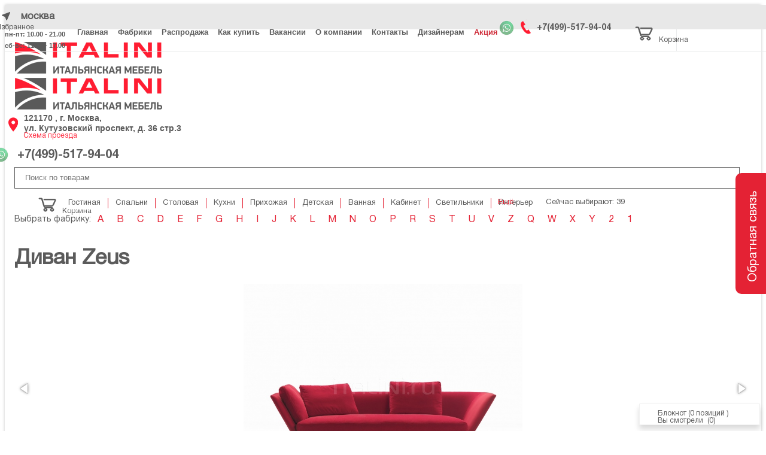

--- FILE ---
content_type: text/html; charset=utf-8
request_url: https://www.google.com/recaptcha/api2/anchor?ar=1&k=6Le1iNYpAAAAAHvFcr-gaVFfPvSBlnu28gGMxW2Z&co=aHR0cHM6Ly9pdGFsaW5pLmNvbTo0NDM.&hl=en&v=PoyoqOPhxBO7pBk68S4YbpHZ&size=invisible&anchor-ms=20000&execute-ms=30000&cb=lpc86p9q9g3c
body_size: 48598
content:
<!DOCTYPE HTML><html dir="ltr" lang="en"><head><meta http-equiv="Content-Type" content="text/html; charset=UTF-8">
<meta http-equiv="X-UA-Compatible" content="IE=edge">
<title>reCAPTCHA</title>
<style type="text/css">
/* cyrillic-ext */
@font-face {
  font-family: 'Roboto';
  font-style: normal;
  font-weight: 400;
  font-stretch: 100%;
  src: url(//fonts.gstatic.com/s/roboto/v48/KFO7CnqEu92Fr1ME7kSn66aGLdTylUAMa3GUBHMdazTgWw.woff2) format('woff2');
  unicode-range: U+0460-052F, U+1C80-1C8A, U+20B4, U+2DE0-2DFF, U+A640-A69F, U+FE2E-FE2F;
}
/* cyrillic */
@font-face {
  font-family: 'Roboto';
  font-style: normal;
  font-weight: 400;
  font-stretch: 100%;
  src: url(//fonts.gstatic.com/s/roboto/v48/KFO7CnqEu92Fr1ME7kSn66aGLdTylUAMa3iUBHMdazTgWw.woff2) format('woff2');
  unicode-range: U+0301, U+0400-045F, U+0490-0491, U+04B0-04B1, U+2116;
}
/* greek-ext */
@font-face {
  font-family: 'Roboto';
  font-style: normal;
  font-weight: 400;
  font-stretch: 100%;
  src: url(//fonts.gstatic.com/s/roboto/v48/KFO7CnqEu92Fr1ME7kSn66aGLdTylUAMa3CUBHMdazTgWw.woff2) format('woff2');
  unicode-range: U+1F00-1FFF;
}
/* greek */
@font-face {
  font-family: 'Roboto';
  font-style: normal;
  font-weight: 400;
  font-stretch: 100%;
  src: url(//fonts.gstatic.com/s/roboto/v48/KFO7CnqEu92Fr1ME7kSn66aGLdTylUAMa3-UBHMdazTgWw.woff2) format('woff2');
  unicode-range: U+0370-0377, U+037A-037F, U+0384-038A, U+038C, U+038E-03A1, U+03A3-03FF;
}
/* math */
@font-face {
  font-family: 'Roboto';
  font-style: normal;
  font-weight: 400;
  font-stretch: 100%;
  src: url(//fonts.gstatic.com/s/roboto/v48/KFO7CnqEu92Fr1ME7kSn66aGLdTylUAMawCUBHMdazTgWw.woff2) format('woff2');
  unicode-range: U+0302-0303, U+0305, U+0307-0308, U+0310, U+0312, U+0315, U+031A, U+0326-0327, U+032C, U+032F-0330, U+0332-0333, U+0338, U+033A, U+0346, U+034D, U+0391-03A1, U+03A3-03A9, U+03B1-03C9, U+03D1, U+03D5-03D6, U+03F0-03F1, U+03F4-03F5, U+2016-2017, U+2034-2038, U+203C, U+2040, U+2043, U+2047, U+2050, U+2057, U+205F, U+2070-2071, U+2074-208E, U+2090-209C, U+20D0-20DC, U+20E1, U+20E5-20EF, U+2100-2112, U+2114-2115, U+2117-2121, U+2123-214F, U+2190, U+2192, U+2194-21AE, U+21B0-21E5, U+21F1-21F2, U+21F4-2211, U+2213-2214, U+2216-22FF, U+2308-230B, U+2310, U+2319, U+231C-2321, U+2336-237A, U+237C, U+2395, U+239B-23B7, U+23D0, U+23DC-23E1, U+2474-2475, U+25AF, U+25B3, U+25B7, U+25BD, U+25C1, U+25CA, U+25CC, U+25FB, U+266D-266F, U+27C0-27FF, U+2900-2AFF, U+2B0E-2B11, U+2B30-2B4C, U+2BFE, U+3030, U+FF5B, U+FF5D, U+1D400-1D7FF, U+1EE00-1EEFF;
}
/* symbols */
@font-face {
  font-family: 'Roboto';
  font-style: normal;
  font-weight: 400;
  font-stretch: 100%;
  src: url(//fonts.gstatic.com/s/roboto/v48/KFO7CnqEu92Fr1ME7kSn66aGLdTylUAMaxKUBHMdazTgWw.woff2) format('woff2');
  unicode-range: U+0001-000C, U+000E-001F, U+007F-009F, U+20DD-20E0, U+20E2-20E4, U+2150-218F, U+2190, U+2192, U+2194-2199, U+21AF, U+21E6-21F0, U+21F3, U+2218-2219, U+2299, U+22C4-22C6, U+2300-243F, U+2440-244A, U+2460-24FF, U+25A0-27BF, U+2800-28FF, U+2921-2922, U+2981, U+29BF, U+29EB, U+2B00-2BFF, U+4DC0-4DFF, U+FFF9-FFFB, U+10140-1018E, U+10190-1019C, U+101A0, U+101D0-101FD, U+102E0-102FB, U+10E60-10E7E, U+1D2C0-1D2D3, U+1D2E0-1D37F, U+1F000-1F0FF, U+1F100-1F1AD, U+1F1E6-1F1FF, U+1F30D-1F30F, U+1F315, U+1F31C, U+1F31E, U+1F320-1F32C, U+1F336, U+1F378, U+1F37D, U+1F382, U+1F393-1F39F, U+1F3A7-1F3A8, U+1F3AC-1F3AF, U+1F3C2, U+1F3C4-1F3C6, U+1F3CA-1F3CE, U+1F3D4-1F3E0, U+1F3ED, U+1F3F1-1F3F3, U+1F3F5-1F3F7, U+1F408, U+1F415, U+1F41F, U+1F426, U+1F43F, U+1F441-1F442, U+1F444, U+1F446-1F449, U+1F44C-1F44E, U+1F453, U+1F46A, U+1F47D, U+1F4A3, U+1F4B0, U+1F4B3, U+1F4B9, U+1F4BB, U+1F4BF, U+1F4C8-1F4CB, U+1F4D6, U+1F4DA, U+1F4DF, U+1F4E3-1F4E6, U+1F4EA-1F4ED, U+1F4F7, U+1F4F9-1F4FB, U+1F4FD-1F4FE, U+1F503, U+1F507-1F50B, U+1F50D, U+1F512-1F513, U+1F53E-1F54A, U+1F54F-1F5FA, U+1F610, U+1F650-1F67F, U+1F687, U+1F68D, U+1F691, U+1F694, U+1F698, U+1F6AD, U+1F6B2, U+1F6B9-1F6BA, U+1F6BC, U+1F6C6-1F6CF, U+1F6D3-1F6D7, U+1F6E0-1F6EA, U+1F6F0-1F6F3, U+1F6F7-1F6FC, U+1F700-1F7FF, U+1F800-1F80B, U+1F810-1F847, U+1F850-1F859, U+1F860-1F887, U+1F890-1F8AD, U+1F8B0-1F8BB, U+1F8C0-1F8C1, U+1F900-1F90B, U+1F93B, U+1F946, U+1F984, U+1F996, U+1F9E9, U+1FA00-1FA6F, U+1FA70-1FA7C, U+1FA80-1FA89, U+1FA8F-1FAC6, U+1FACE-1FADC, U+1FADF-1FAE9, U+1FAF0-1FAF8, U+1FB00-1FBFF;
}
/* vietnamese */
@font-face {
  font-family: 'Roboto';
  font-style: normal;
  font-weight: 400;
  font-stretch: 100%;
  src: url(//fonts.gstatic.com/s/roboto/v48/KFO7CnqEu92Fr1ME7kSn66aGLdTylUAMa3OUBHMdazTgWw.woff2) format('woff2');
  unicode-range: U+0102-0103, U+0110-0111, U+0128-0129, U+0168-0169, U+01A0-01A1, U+01AF-01B0, U+0300-0301, U+0303-0304, U+0308-0309, U+0323, U+0329, U+1EA0-1EF9, U+20AB;
}
/* latin-ext */
@font-face {
  font-family: 'Roboto';
  font-style: normal;
  font-weight: 400;
  font-stretch: 100%;
  src: url(//fonts.gstatic.com/s/roboto/v48/KFO7CnqEu92Fr1ME7kSn66aGLdTylUAMa3KUBHMdazTgWw.woff2) format('woff2');
  unicode-range: U+0100-02BA, U+02BD-02C5, U+02C7-02CC, U+02CE-02D7, U+02DD-02FF, U+0304, U+0308, U+0329, U+1D00-1DBF, U+1E00-1E9F, U+1EF2-1EFF, U+2020, U+20A0-20AB, U+20AD-20C0, U+2113, U+2C60-2C7F, U+A720-A7FF;
}
/* latin */
@font-face {
  font-family: 'Roboto';
  font-style: normal;
  font-weight: 400;
  font-stretch: 100%;
  src: url(//fonts.gstatic.com/s/roboto/v48/KFO7CnqEu92Fr1ME7kSn66aGLdTylUAMa3yUBHMdazQ.woff2) format('woff2');
  unicode-range: U+0000-00FF, U+0131, U+0152-0153, U+02BB-02BC, U+02C6, U+02DA, U+02DC, U+0304, U+0308, U+0329, U+2000-206F, U+20AC, U+2122, U+2191, U+2193, U+2212, U+2215, U+FEFF, U+FFFD;
}
/* cyrillic-ext */
@font-face {
  font-family: 'Roboto';
  font-style: normal;
  font-weight: 500;
  font-stretch: 100%;
  src: url(//fonts.gstatic.com/s/roboto/v48/KFO7CnqEu92Fr1ME7kSn66aGLdTylUAMa3GUBHMdazTgWw.woff2) format('woff2');
  unicode-range: U+0460-052F, U+1C80-1C8A, U+20B4, U+2DE0-2DFF, U+A640-A69F, U+FE2E-FE2F;
}
/* cyrillic */
@font-face {
  font-family: 'Roboto';
  font-style: normal;
  font-weight: 500;
  font-stretch: 100%;
  src: url(//fonts.gstatic.com/s/roboto/v48/KFO7CnqEu92Fr1ME7kSn66aGLdTylUAMa3iUBHMdazTgWw.woff2) format('woff2');
  unicode-range: U+0301, U+0400-045F, U+0490-0491, U+04B0-04B1, U+2116;
}
/* greek-ext */
@font-face {
  font-family: 'Roboto';
  font-style: normal;
  font-weight: 500;
  font-stretch: 100%;
  src: url(//fonts.gstatic.com/s/roboto/v48/KFO7CnqEu92Fr1ME7kSn66aGLdTylUAMa3CUBHMdazTgWw.woff2) format('woff2');
  unicode-range: U+1F00-1FFF;
}
/* greek */
@font-face {
  font-family: 'Roboto';
  font-style: normal;
  font-weight: 500;
  font-stretch: 100%;
  src: url(//fonts.gstatic.com/s/roboto/v48/KFO7CnqEu92Fr1ME7kSn66aGLdTylUAMa3-UBHMdazTgWw.woff2) format('woff2');
  unicode-range: U+0370-0377, U+037A-037F, U+0384-038A, U+038C, U+038E-03A1, U+03A3-03FF;
}
/* math */
@font-face {
  font-family: 'Roboto';
  font-style: normal;
  font-weight: 500;
  font-stretch: 100%;
  src: url(//fonts.gstatic.com/s/roboto/v48/KFO7CnqEu92Fr1ME7kSn66aGLdTylUAMawCUBHMdazTgWw.woff2) format('woff2');
  unicode-range: U+0302-0303, U+0305, U+0307-0308, U+0310, U+0312, U+0315, U+031A, U+0326-0327, U+032C, U+032F-0330, U+0332-0333, U+0338, U+033A, U+0346, U+034D, U+0391-03A1, U+03A3-03A9, U+03B1-03C9, U+03D1, U+03D5-03D6, U+03F0-03F1, U+03F4-03F5, U+2016-2017, U+2034-2038, U+203C, U+2040, U+2043, U+2047, U+2050, U+2057, U+205F, U+2070-2071, U+2074-208E, U+2090-209C, U+20D0-20DC, U+20E1, U+20E5-20EF, U+2100-2112, U+2114-2115, U+2117-2121, U+2123-214F, U+2190, U+2192, U+2194-21AE, U+21B0-21E5, U+21F1-21F2, U+21F4-2211, U+2213-2214, U+2216-22FF, U+2308-230B, U+2310, U+2319, U+231C-2321, U+2336-237A, U+237C, U+2395, U+239B-23B7, U+23D0, U+23DC-23E1, U+2474-2475, U+25AF, U+25B3, U+25B7, U+25BD, U+25C1, U+25CA, U+25CC, U+25FB, U+266D-266F, U+27C0-27FF, U+2900-2AFF, U+2B0E-2B11, U+2B30-2B4C, U+2BFE, U+3030, U+FF5B, U+FF5D, U+1D400-1D7FF, U+1EE00-1EEFF;
}
/* symbols */
@font-face {
  font-family: 'Roboto';
  font-style: normal;
  font-weight: 500;
  font-stretch: 100%;
  src: url(//fonts.gstatic.com/s/roboto/v48/KFO7CnqEu92Fr1ME7kSn66aGLdTylUAMaxKUBHMdazTgWw.woff2) format('woff2');
  unicode-range: U+0001-000C, U+000E-001F, U+007F-009F, U+20DD-20E0, U+20E2-20E4, U+2150-218F, U+2190, U+2192, U+2194-2199, U+21AF, U+21E6-21F0, U+21F3, U+2218-2219, U+2299, U+22C4-22C6, U+2300-243F, U+2440-244A, U+2460-24FF, U+25A0-27BF, U+2800-28FF, U+2921-2922, U+2981, U+29BF, U+29EB, U+2B00-2BFF, U+4DC0-4DFF, U+FFF9-FFFB, U+10140-1018E, U+10190-1019C, U+101A0, U+101D0-101FD, U+102E0-102FB, U+10E60-10E7E, U+1D2C0-1D2D3, U+1D2E0-1D37F, U+1F000-1F0FF, U+1F100-1F1AD, U+1F1E6-1F1FF, U+1F30D-1F30F, U+1F315, U+1F31C, U+1F31E, U+1F320-1F32C, U+1F336, U+1F378, U+1F37D, U+1F382, U+1F393-1F39F, U+1F3A7-1F3A8, U+1F3AC-1F3AF, U+1F3C2, U+1F3C4-1F3C6, U+1F3CA-1F3CE, U+1F3D4-1F3E0, U+1F3ED, U+1F3F1-1F3F3, U+1F3F5-1F3F7, U+1F408, U+1F415, U+1F41F, U+1F426, U+1F43F, U+1F441-1F442, U+1F444, U+1F446-1F449, U+1F44C-1F44E, U+1F453, U+1F46A, U+1F47D, U+1F4A3, U+1F4B0, U+1F4B3, U+1F4B9, U+1F4BB, U+1F4BF, U+1F4C8-1F4CB, U+1F4D6, U+1F4DA, U+1F4DF, U+1F4E3-1F4E6, U+1F4EA-1F4ED, U+1F4F7, U+1F4F9-1F4FB, U+1F4FD-1F4FE, U+1F503, U+1F507-1F50B, U+1F50D, U+1F512-1F513, U+1F53E-1F54A, U+1F54F-1F5FA, U+1F610, U+1F650-1F67F, U+1F687, U+1F68D, U+1F691, U+1F694, U+1F698, U+1F6AD, U+1F6B2, U+1F6B9-1F6BA, U+1F6BC, U+1F6C6-1F6CF, U+1F6D3-1F6D7, U+1F6E0-1F6EA, U+1F6F0-1F6F3, U+1F6F7-1F6FC, U+1F700-1F7FF, U+1F800-1F80B, U+1F810-1F847, U+1F850-1F859, U+1F860-1F887, U+1F890-1F8AD, U+1F8B0-1F8BB, U+1F8C0-1F8C1, U+1F900-1F90B, U+1F93B, U+1F946, U+1F984, U+1F996, U+1F9E9, U+1FA00-1FA6F, U+1FA70-1FA7C, U+1FA80-1FA89, U+1FA8F-1FAC6, U+1FACE-1FADC, U+1FADF-1FAE9, U+1FAF0-1FAF8, U+1FB00-1FBFF;
}
/* vietnamese */
@font-face {
  font-family: 'Roboto';
  font-style: normal;
  font-weight: 500;
  font-stretch: 100%;
  src: url(//fonts.gstatic.com/s/roboto/v48/KFO7CnqEu92Fr1ME7kSn66aGLdTylUAMa3OUBHMdazTgWw.woff2) format('woff2');
  unicode-range: U+0102-0103, U+0110-0111, U+0128-0129, U+0168-0169, U+01A0-01A1, U+01AF-01B0, U+0300-0301, U+0303-0304, U+0308-0309, U+0323, U+0329, U+1EA0-1EF9, U+20AB;
}
/* latin-ext */
@font-face {
  font-family: 'Roboto';
  font-style: normal;
  font-weight: 500;
  font-stretch: 100%;
  src: url(//fonts.gstatic.com/s/roboto/v48/KFO7CnqEu92Fr1ME7kSn66aGLdTylUAMa3KUBHMdazTgWw.woff2) format('woff2');
  unicode-range: U+0100-02BA, U+02BD-02C5, U+02C7-02CC, U+02CE-02D7, U+02DD-02FF, U+0304, U+0308, U+0329, U+1D00-1DBF, U+1E00-1E9F, U+1EF2-1EFF, U+2020, U+20A0-20AB, U+20AD-20C0, U+2113, U+2C60-2C7F, U+A720-A7FF;
}
/* latin */
@font-face {
  font-family: 'Roboto';
  font-style: normal;
  font-weight: 500;
  font-stretch: 100%;
  src: url(//fonts.gstatic.com/s/roboto/v48/KFO7CnqEu92Fr1ME7kSn66aGLdTylUAMa3yUBHMdazQ.woff2) format('woff2');
  unicode-range: U+0000-00FF, U+0131, U+0152-0153, U+02BB-02BC, U+02C6, U+02DA, U+02DC, U+0304, U+0308, U+0329, U+2000-206F, U+20AC, U+2122, U+2191, U+2193, U+2212, U+2215, U+FEFF, U+FFFD;
}
/* cyrillic-ext */
@font-face {
  font-family: 'Roboto';
  font-style: normal;
  font-weight: 900;
  font-stretch: 100%;
  src: url(//fonts.gstatic.com/s/roboto/v48/KFO7CnqEu92Fr1ME7kSn66aGLdTylUAMa3GUBHMdazTgWw.woff2) format('woff2');
  unicode-range: U+0460-052F, U+1C80-1C8A, U+20B4, U+2DE0-2DFF, U+A640-A69F, U+FE2E-FE2F;
}
/* cyrillic */
@font-face {
  font-family: 'Roboto';
  font-style: normal;
  font-weight: 900;
  font-stretch: 100%;
  src: url(//fonts.gstatic.com/s/roboto/v48/KFO7CnqEu92Fr1ME7kSn66aGLdTylUAMa3iUBHMdazTgWw.woff2) format('woff2');
  unicode-range: U+0301, U+0400-045F, U+0490-0491, U+04B0-04B1, U+2116;
}
/* greek-ext */
@font-face {
  font-family: 'Roboto';
  font-style: normal;
  font-weight: 900;
  font-stretch: 100%;
  src: url(//fonts.gstatic.com/s/roboto/v48/KFO7CnqEu92Fr1ME7kSn66aGLdTylUAMa3CUBHMdazTgWw.woff2) format('woff2');
  unicode-range: U+1F00-1FFF;
}
/* greek */
@font-face {
  font-family: 'Roboto';
  font-style: normal;
  font-weight: 900;
  font-stretch: 100%;
  src: url(//fonts.gstatic.com/s/roboto/v48/KFO7CnqEu92Fr1ME7kSn66aGLdTylUAMa3-UBHMdazTgWw.woff2) format('woff2');
  unicode-range: U+0370-0377, U+037A-037F, U+0384-038A, U+038C, U+038E-03A1, U+03A3-03FF;
}
/* math */
@font-face {
  font-family: 'Roboto';
  font-style: normal;
  font-weight: 900;
  font-stretch: 100%;
  src: url(//fonts.gstatic.com/s/roboto/v48/KFO7CnqEu92Fr1ME7kSn66aGLdTylUAMawCUBHMdazTgWw.woff2) format('woff2');
  unicode-range: U+0302-0303, U+0305, U+0307-0308, U+0310, U+0312, U+0315, U+031A, U+0326-0327, U+032C, U+032F-0330, U+0332-0333, U+0338, U+033A, U+0346, U+034D, U+0391-03A1, U+03A3-03A9, U+03B1-03C9, U+03D1, U+03D5-03D6, U+03F0-03F1, U+03F4-03F5, U+2016-2017, U+2034-2038, U+203C, U+2040, U+2043, U+2047, U+2050, U+2057, U+205F, U+2070-2071, U+2074-208E, U+2090-209C, U+20D0-20DC, U+20E1, U+20E5-20EF, U+2100-2112, U+2114-2115, U+2117-2121, U+2123-214F, U+2190, U+2192, U+2194-21AE, U+21B0-21E5, U+21F1-21F2, U+21F4-2211, U+2213-2214, U+2216-22FF, U+2308-230B, U+2310, U+2319, U+231C-2321, U+2336-237A, U+237C, U+2395, U+239B-23B7, U+23D0, U+23DC-23E1, U+2474-2475, U+25AF, U+25B3, U+25B7, U+25BD, U+25C1, U+25CA, U+25CC, U+25FB, U+266D-266F, U+27C0-27FF, U+2900-2AFF, U+2B0E-2B11, U+2B30-2B4C, U+2BFE, U+3030, U+FF5B, U+FF5D, U+1D400-1D7FF, U+1EE00-1EEFF;
}
/* symbols */
@font-face {
  font-family: 'Roboto';
  font-style: normal;
  font-weight: 900;
  font-stretch: 100%;
  src: url(//fonts.gstatic.com/s/roboto/v48/KFO7CnqEu92Fr1ME7kSn66aGLdTylUAMaxKUBHMdazTgWw.woff2) format('woff2');
  unicode-range: U+0001-000C, U+000E-001F, U+007F-009F, U+20DD-20E0, U+20E2-20E4, U+2150-218F, U+2190, U+2192, U+2194-2199, U+21AF, U+21E6-21F0, U+21F3, U+2218-2219, U+2299, U+22C4-22C6, U+2300-243F, U+2440-244A, U+2460-24FF, U+25A0-27BF, U+2800-28FF, U+2921-2922, U+2981, U+29BF, U+29EB, U+2B00-2BFF, U+4DC0-4DFF, U+FFF9-FFFB, U+10140-1018E, U+10190-1019C, U+101A0, U+101D0-101FD, U+102E0-102FB, U+10E60-10E7E, U+1D2C0-1D2D3, U+1D2E0-1D37F, U+1F000-1F0FF, U+1F100-1F1AD, U+1F1E6-1F1FF, U+1F30D-1F30F, U+1F315, U+1F31C, U+1F31E, U+1F320-1F32C, U+1F336, U+1F378, U+1F37D, U+1F382, U+1F393-1F39F, U+1F3A7-1F3A8, U+1F3AC-1F3AF, U+1F3C2, U+1F3C4-1F3C6, U+1F3CA-1F3CE, U+1F3D4-1F3E0, U+1F3ED, U+1F3F1-1F3F3, U+1F3F5-1F3F7, U+1F408, U+1F415, U+1F41F, U+1F426, U+1F43F, U+1F441-1F442, U+1F444, U+1F446-1F449, U+1F44C-1F44E, U+1F453, U+1F46A, U+1F47D, U+1F4A3, U+1F4B0, U+1F4B3, U+1F4B9, U+1F4BB, U+1F4BF, U+1F4C8-1F4CB, U+1F4D6, U+1F4DA, U+1F4DF, U+1F4E3-1F4E6, U+1F4EA-1F4ED, U+1F4F7, U+1F4F9-1F4FB, U+1F4FD-1F4FE, U+1F503, U+1F507-1F50B, U+1F50D, U+1F512-1F513, U+1F53E-1F54A, U+1F54F-1F5FA, U+1F610, U+1F650-1F67F, U+1F687, U+1F68D, U+1F691, U+1F694, U+1F698, U+1F6AD, U+1F6B2, U+1F6B9-1F6BA, U+1F6BC, U+1F6C6-1F6CF, U+1F6D3-1F6D7, U+1F6E0-1F6EA, U+1F6F0-1F6F3, U+1F6F7-1F6FC, U+1F700-1F7FF, U+1F800-1F80B, U+1F810-1F847, U+1F850-1F859, U+1F860-1F887, U+1F890-1F8AD, U+1F8B0-1F8BB, U+1F8C0-1F8C1, U+1F900-1F90B, U+1F93B, U+1F946, U+1F984, U+1F996, U+1F9E9, U+1FA00-1FA6F, U+1FA70-1FA7C, U+1FA80-1FA89, U+1FA8F-1FAC6, U+1FACE-1FADC, U+1FADF-1FAE9, U+1FAF0-1FAF8, U+1FB00-1FBFF;
}
/* vietnamese */
@font-face {
  font-family: 'Roboto';
  font-style: normal;
  font-weight: 900;
  font-stretch: 100%;
  src: url(//fonts.gstatic.com/s/roboto/v48/KFO7CnqEu92Fr1ME7kSn66aGLdTylUAMa3OUBHMdazTgWw.woff2) format('woff2');
  unicode-range: U+0102-0103, U+0110-0111, U+0128-0129, U+0168-0169, U+01A0-01A1, U+01AF-01B0, U+0300-0301, U+0303-0304, U+0308-0309, U+0323, U+0329, U+1EA0-1EF9, U+20AB;
}
/* latin-ext */
@font-face {
  font-family: 'Roboto';
  font-style: normal;
  font-weight: 900;
  font-stretch: 100%;
  src: url(//fonts.gstatic.com/s/roboto/v48/KFO7CnqEu92Fr1ME7kSn66aGLdTylUAMa3KUBHMdazTgWw.woff2) format('woff2');
  unicode-range: U+0100-02BA, U+02BD-02C5, U+02C7-02CC, U+02CE-02D7, U+02DD-02FF, U+0304, U+0308, U+0329, U+1D00-1DBF, U+1E00-1E9F, U+1EF2-1EFF, U+2020, U+20A0-20AB, U+20AD-20C0, U+2113, U+2C60-2C7F, U+A720-A7FF;
}
/* latin */
@font-face {
  font-family: 'Roboto';
  font-style: normal;
  font-weight: 900;
  font-stretch: 100%;
  src: url(//fonts.gstatic.com/s/roboto/v48/KFO7CnqEu92Fr1ME7kSn66aGLdTylUAMa3yUBHMdazQ.woff2) format('woff2');
  unicode-range: U+0000-00FF, U+0131, U+0152-0153, U+02BB-02BC, U+02C6, U+02DA, U+02DC, U+0304, U+0308, U+0329, U+2000-206F, U+20AC, U+2122, U+2191, U+2193, U+2212, U+2215, U+FEFF, U+FFFD;
}

</style>
<link rel="stylesheet" type="text/css" href="https://www.gstatic.com/recaptcha/releases/PoyoqOPhxBO7pBk68S4YbpHZ/styles__ltr.css">
<script nonce="1XOSgAwRU31YxAdGqIJ6eA" type="text/javascript">window['__recaptcha_api'] = 'https://www.google.com/recaptcha/api2/';</script>
<script type="text/javascript" src="https://www.gstatic.com/recaptcha/releases/PoyoqOPhxBO7pBk68S4YbpHZ/recaptcha__en.js" nonce="1XOSgAwRU31YxAdGqIJ6eA">
      
    </script></head>
<body><div id="rc-anchor-alert" class="rc-anchor-alert"></div>
<input type="hidden" id="recaptcha-token" value="[base64]">
<script type="text/javascript" nonce="1XOSgAwRU31YxAdGqIJ6eA">
      recaptcha.anchor.Main.init("[\x22ainput\x22,[\x22bgdata\x22,\x22\x22,\[base64]/[base64]/[base64]/[base64]/[base64]/[base64]/KGcoTywyNTMsTy5PKSxVRyhPLEMpKTpnKE8sMjUzLEMpLE8pKSxsKSksTykpfSxieT1mdW5jdGlvbihDLE8sdSxsKXtmb3IobD0odT1SKEMpLDApO08+MDtPLS0pbD1sPDw4fFooQyk7ZyhDLHUsbCl9LFVHPWZ1bmN0aW9uKEMsTyl7Qy5pLmxlbmd0aD4xMDQ/[base64]/[base64]/[base64]/[base64]/[base64]/[base64]/[base64]\\u003d\x22,\[base64]\x22,\x22f0I4woRMflZ3w53DvMO/w6LCvDsxwolHdiMWwqZCw5/CiBlQwptHBMKjwp3CtMOow5onw7lqLsObwqbDicKxJcOxwqTDrWHDiijCu8Oawp/Dtj0sPyx4wp/DnirDlcKUAxjCvjhDw53DhRjCrAgGw5RZwqfDpsOgwpZXwqbCsAHDtsOrwr0yMAkvwrkOOMKPw7zCunXDnkXCtA7CrsOuw4JBwpfDkMKywrHCrTFhZMORwo3DrsKBwowUH2zDsMOhwoUtQcKsw6zCvMO9w6nDj8Kow67DjSzDlcKVwoJCw4B/[base64]/wphRwrTDi2HDhcOFCmrDksOew7PDrcOSUcKUw6d2wromVVQzAi9nE1vDi2hzwrQKw7bDgMKWw5HDs8OrHMO+wq4CYMKKQsK2w4/CnnQbNhrCvXTDu3jDjcKxw5rDqsO7wplNw4gTdSLDiBDCtmTCpA3Dv8O6w7FtHMKTwrd+acKoHMOzCsO5w4/CosKww7BRwrJHw7rDryk/w7ohwoDDgwl+ZsOjV8Ofw6PDncOnSAI3wpTDhgZDXilfMxTDscKrWMKbcjA+ZMOTQsKPwqLDm8OFw4bDocKheGXCj8OwQcOhw4HDjsO+dXjDn1giw6/DiMKXSRHCn8O0worDvFnCh8OuSMO2TcO4YsKKw5/Cj8OrDsOUwoRHw5BYK8OXw55dwrksW0hmwoZ/w5XDmsOswo1rwozCp8OfwrtRw6bDt2XDgsObwpLDs2gtSsKQw7bDunRYw4xATMOpw7cyFsKwAxFnw6oWVMONDhg8w5AJw6hTwr1BYzB1DBbDhcODQgzCqykyw6nDh8Kpw7HDu3rDmHnCicK1w5M6w43Du2t0DMORw7E+w5bCpSjDjhTDgsOWw7TCiSjClMO5wpPDnH/Dl8Opwo7CusKUwrPDjE0yUMOZw74aw7XCssOSRGXCn8ONSHDDjC7ChDUEwo/DgSHDmnHDt8K9PnrCgsKyw7dSVMKqCgIVNyLDoVEzwol1Jh/Dr2bDoMOEw40nwqxww6V6BcOXwqhPHsKMwpgbXiQzw6vDlsOICsO0NR8/wqU1bMK9wotSZDtjw5/[base64]/[base64]/wrRoJMOXeyXDrcOZMMKlw5FQwpsRPXfDrMOyb8KlSn/CiMKlw7MGw48Tw4HCrsOLw68pU3JrW8KXw6tELcO9wqVKwp17w4wQBsKAcCbCrsOeAMOAUsOwBEHCrMORwobDjcKbemgdw4XDnCpwGw3CnwrDh24AwrXDmHLCgVULcVzDiGJVwp/[base64]/[base64]/[base64]/H8Kbw5HCiXzDq8KuTwPCh8KgAyJYwplGY8KzasOXLcOIGsOLwr/[base64]/CiUvDlTvCpXsDwoNIVQBpw6rCosOuNxTDosKzw6DCv0Rbwq8Kw7HDgSfCrcKGJ8K1wozDu8OYw5XCinXDmcOLw6VvBUnDksKBwoTDkB9Rw5xqejbDrBxGVsOjw6fDiAF8w6d7JF/DoMKoTXpYRyYHw7XCmMK1REzDgQR8wpQGw7PDjsOwHMKSc8Kcw4towrZGM8K5w6nCqMO/TFHCilfDqkINwo7DhGNfU8KBFX9YZBF+wq/CpMO2F1BjBxnCtsOzw5NLw5TCqMK+IsKIGMKCw7LCoDhoNF/DogYVw7o+w4bDnMOGQShZwpDChktzw4zDvsO4VcOBKMKYVi43w6/DkRrCuV7CoF18QMK4w4xsZGs7w4RISATCiyE/asKHwoDCmz9PwpDCrmLDnsKawq3DmijCoMKMYcKuw6vDohDDgsOLwrDCvmnClxp0wp0UwrISYnXCvsOww6LDtMOPZsOcBR/Cv8OWfmUNw5oAcAzDkgPCvXIyEcO4Q1zDrBjCl8OUwpDCv8OCeDU2wqrCr8O/wolIw6tuw7HCri/DpcK5w7Q/wpZTw4Vvw4VrBMKmSm/DhsOSw7HDoMOKKsOewqPDg1dRecOIdVnDmVNeeMK8IMOnw5hac09QwpUVwqnCisOoZkXDtMK6HMKtBcOgw7TCgSxXd8KQwrpKOm/CqyXCgADDt8K9wqdYAHzCmsK/[base64]/[base64]/DlRQ3XMOBPV/ClTw/wrd0BVnCocKqw7UFwoLClsK1PXUnwqh0dzppwptZPsOMwr9LccOYwqnCo1sswrnDncO/[base64]/DuibDvR9eJhBOSMKQwpAoEMObw5NuwpxWF8KSwp/DlMOSw7U1w5LCrAtBEBPCuMOew595ecO7w7jCisKRw6zDhSQPwrI7YXRhH0cyw5AvwrVUw5ddI8KwMcOjw4bDo38aAsKNw4TCiMObAngKw6bCvUrCsVDDjUfDpMKKJCUeC8OAF8Kww51dw6XDmnDChsOBwqnCt8KOw7ZTTTUYLMOQRAzDjsOWdDl/w7AmwonDqMOFw5HCnMOXwrnCmzhiw4nCksKCwpEYwp3Cmx4ywpPDmMKqw6Z+wr48LcOOMcOmw6HClUBXZQxbwonDgMKRwpfCsRfDkA3Du27CnCPChBjDrXwqwp0hfBHCpcObw4LCp8KGwrU+BD/CscK0w5bDt21SPcKQw6HCrzBAwpFdK38IwogEJkjDim5uwq4NK1liwoLCmQQFwrhYCMKAewPDgEvCn8OXw5/DkcKxb8O3wrctwr/CsMKdwqtoCcOpwr/[base64]/Cu8Ojw5zCkwpkw44lwrVjw57Crj7DsWRIYF1AMcKvwoYQXcOCw4PDjjLDjcOiwq9SPcOLCnXCucKQXScuX1wqwotHw4ZabXLCvsK0WBzDnMK4AmA4wp1VA8Ojw57CqAPDmgjCkw7CsMOFwr3DvcO7VcK/[base64]/wqQLwqsjIMOIUsKVwqx9woYSakDDpVYGDcOtw7vCsB1ewrJqwqbClsOQG8KmHMOoAh8AwpIZw5XCmMOUVcKxH0ZTDcOlBzvDiXfDkm7DgMKiQMOLw4UjFMOVw4jCs2gnwqzCpMOYZ8K7wozClS/Dknl3wrt6woE/woE4wq4aw6AtU8KsGcOew4vDh8K9fcKJH2XCmywxRcO8wrTDgcO/w7tqesOIB8OOworDncOCfUt/wrfDl3nDgMOHBMOOwrDCqTLClx5za8ONEyJ2OcOrw69pw70awpDCg8ORGiljwqzCuXTDv8KTSWQhw6PCumHCvsKGwq3CqHnCn0hnPHbDijduB8KfwqXDnDXDucK5BSLCk0BWLVsDZcKkaD7CscO7wqo1wp4Aw6xDHcK7wrrDscKxwpXDtUbDm1o/[base64]/CsxzDnsOOw7cmSUgXwptxw6Bfw67DhTjCncO/w4AQwpYuw7LDsUBCfkTChTzCn0BnOBcwDsKvwqxHd8OUw7zCvcOrGMO1woPCg8KpSz0LQSLDscOQwrIYQRjDl30eGnoIFsOYJiLCrcKMwqkVZBIcSDLDoMK6UMKmN8KlwqXDvsOPKmHDnVHDvBoWw63DjMOFI2fCuxsdaX3DhRkvw6kUKMOGGB/DkyDDpsOAbl8fK3bCrDgPw4sPUmcLwohzwr8WfknCp8OZwpzCk1EuXcOUIMKFe8KyTUwTSsKmKMKDw6MqwoTCs2AWEDDCkWdjK8OTKiJPfFIqNTYNFTbDpHrDgG/CiSYPw6YawrJURcKzU2IyK8KSw4vCi8Odw4rCnnt1wqgAQsKwWsO0TkzCnwxfw6pLEGLDriPCgsO1w6DCnw50TyXDrDZNdcOQwrNZKRhlVHoUSXlBM1rCpzDCqsKtEBfDnjPCnAHCrT3CpTPDnyXDvGnCmcORUcK4L0jDusOCeksUPixSZg3DhWIwFztec8Kmw4/DjMKSVsOKZsKTOMKFXGsPIF8mw6jCgcOKY1pow4LDrELCgcOhw5jDlVPCvkErw7NHwq4HMsKswpvDkU8pwpDDhX/Cs8KANMOIw5MnUsKZbyZuCsKNwrl5wo/DlEzDnsOTw6DCksKRwqIywprCvFLDrMOnLMKrw5vDkMOdwobCkzDCpAZBLnzCq291w644w4LDvRHDqcKxw43DgmEBMcKZw5vDi8KsCMO6wqcfw43DmMOMw7HDjMO3wqnDsMOlahomXDsAw6xfN8OlIMKJRAtBVjh/w4TCn8OywrpgwpfDsg1QwoMQwqTDoyXCtiE/wrzCmFHDncK5HnB3RTbCh8OofMOnwqIXZsKEwpXDogTCm8KrWcOgET/DjwEhwpbCuDrCojgoacKmwqHDrnXCiMOZD8K/X382XsOQw6YFGA7CliXCiEp2KsOjLsOlwpfDuSnDt8OachDDkDHDhm0EeMKPwqjCtSrCqTbCgnPDu2/Dgj3CswpvXBnDhcKIXsKrwq3ChsK9bBoVw7HDscO4wqkwXEgTK8KQwrxkM8OMw75iw6zDscKRH3hYwobCsDomw4jDhVxSwp1Qwot+UHLCt8O/w7/Cq8KNdiDCpVrCjMKYOsO0wphZcEfDtHzDoWIqN8O3w4l1WcKKLwPClV3DvjoVw7dPcyXDp8Khw7Yew7vDjWXDtlpsKy19NsOnX25Zw7B1E8KFw6tqw4B/bjkVwp4mw5rDj8OnCcO7w6HDpS3Dtkt/[base64]/Dl8O2w73Ch3fDlsKkw6DDjsOjw4ckdcOsUMKoY8OVd8KBwooxQsO8dVRew7/[base64]/[base64]/[base64]/CvcKFTMKBEU3Dr8OCTsOfUcKka3DDvTfCjMOBYVgOPsKNdMKTwpvCrEPDk2tAw6nCkcO9bcOMw77Cp0HDm8Ovw5XDq8OaDsO+wqvDsTZgw4ZMHcKGw6fDhihsQn/DqBhSw5fCrsO7Z8O3w7jDn8KTGsKUw4xsdMOBbcKjbsKXFDE2wo9Kw6xTwpp2w4TDnmZ/w6tUV1DCrGoRwrjDmcOyOwo9W19wBBnDlsOHw67DtyB+wrQ4VUguB2Ykw65+Dn91OQdaV0nChmgew7zDgw/DusKsw63CkSF8IHtlwobDrHzDucOsw4ZnwqFYw6PDocKiwqUNbgfCscKFwoQJwopJwp/DrsKAw6LDiTJsTx5gw7QBFGlgSSzDocKrwpB3UGF4VmEawonCrWbDknvCiBDCoT7Dg8K1TBIvw5PCtQNrwqLDiMOeA2jDp8O3SsOswpdpVcOvw7JtbEPDqC/DqSHDk2YDw65Mwr0VAsKfw40Iw41vDhAFwrfCpG/DkwZvw6NjSSTCmsKLMSMHwqk1Y8OVQsOFwozDtsKWckRdwpo5wokgDcObw6oIIcKZw6N9dsOLwrFgYMOEwqA4H8OoJ8KGBMKBP8OdbMOgHTPCucKUw4dlwrvDnB/[base64]/DnQ0adHQEBcKPUcOEFMOYw7gew7EZAyLDiUM+w4VKD33DgMOtwolHbsKywpIZYWcWwpxbw6sNQcOqQU/DrUcJWMOCLDURWcKAwrcdw5rDn8KDDy7DlRrDnBzCpsOHZwvCncKuw77Dvn/Cs8OIwp/DsktVw7PCnMOkHTdgwqIew44tIEjDl3JbMcObwpN+wr/DgRFnwqN9YsO3YsKAwpTCrcKzwpXCl3Qkwqx/woPCrMOHwofDlUrDn8O6CsKJw73CoyBiek0aPiPCj8KNwqVuw5lWwoEoM8KlDMKOwpTDnifCviotw45yO2DDl8KKwoRkWGxuKcKDwpZLSsKGUBJQw6YMw553Jy7DmcO8w5HCr8K5LzhUw5bDt8KswqrDuSTCi2LDsW/[base64]/[base64]/WlrCq8Ofw6zCjcK/w7ojwpLCqcOMwq/[base64]/wo3ChUHDiiJGwpjCrsKgJkbCksOqM8Ocw6V9Z8O8w6Z/w4ZbwpbCgcOYwol1aTHDhMOmJCkbwoXCkgVsJ8OrKhrDp2kcf2TDlsKoR3/[base64]/[base64]/DtVrCtMKdw6bDj8OtwpTCusK5XcOofsKiXsO4wqVjw5NPw7xXw7zClsOfw4IkUMKAeETClQ7CqR3DvMK9wpjCpHfCp8KMKzVsWCDCvSvCk8OpBMK/WnbCtcKjWkMrRsOwclnCscK/O8Oaw6kda0k1w4DDgsKCwpXDhwMNwqTDqcK0NMK/BcOJXjfDnX5lXCjDrmjCt0HDsDMVwqxBbsOLw6d2JMOiScK0L8OQwrQTJhnCvcK0w6JTHMO5wqhHwo/CnhJ9w73Duz1uR1FhHxzCo8Kxw5B9woTDhMKOw7cgw5fCsVM9w7RUV8KSYcOpbcKvwpDCnMObDRnChV4cwp0/wr8nwpgYw49gNMOZwonCuTQwC8OUB3jCrMKjK3nDrGBoY0XDhgfDmFrDnsOPwoR+wohUKRPCr2pLwoHCvsKEwrxtIsKCPhvDhhbCnMOnw69FKcO/w4d+R8KxwonCvcKvw4DDtMKYwqtpw6cOccOqwpUxwp3CjwVIBsO0w5jCliFIwprCh8OdKDBFw6dYwqXCvsK2wp0OL8K0wqwtwojDrMOeJsK1NcOVwoEwLhjClcO2w7JADQ/Djy/CiRwKw6LCglkpwpPCt8OoMsKbLDUAwojDj8KiIhjDg8KxfH3DkXHCs2/DrH11R8ORAsOGYcOEw4l/w5ICwoLDmsKbwoPClBjCrsOfwpM5w5bDvl/DtU5tDxsuOAPCgMOHwqAlCcOzwqRxwqwVwqgCbcKlw4HCpsOxcB5eD8Opwp50w7zCjQJCEMOnZk3CnMO1HMKxY8Kcw7ZUw4xQcsOqJsKlOcKPw57DlMKNw43Cg8OmBWjCkcOiwrlxw4DCi3lmwrx+wp/DoxEmwr3CkWJ3wq7DmMK/EAwPNsKhwrVuGHXDh1HDnMKhwp01wo/DvHfDpsKVwporIBoHwrUuw4rCosOuc8KIworDrMK8w5Mcw7bDhsOFwpE6BcKgwpwhw4PCjh8nGQQ+w7PDiXo7w5bCqMKmCcKNwooZOcOQKcK9wpoxwrrCpcOpwpbDlkPDkj/DtHDDlzbCmMOFZGXDscOdw4NlTnnDvRzCj07DtjHDkSMFwrfCucK5ewAYwpQ4w47Dj8ODwo06DcKhcsKAw4QcwociWMK9wr7CrcO3w55aScO0WUnCnzDDi8KAam/[base64]/DnsOmwpNWw7o7wol7dcOPDcKra8K7wqcSVsKlw4gfHQ/CuMK9SsKXw7bChMOsPsOROy/CpAN5w6Z1CmLCphRgBsKCw7/CvD7DvDIhc8OZdj3ClCXCmcOvNMODwpvDlk8FIMOoHMKrwoRTw4TDtm/DjyMVw5XCq8KafMOtM8Ovw7ZYwp15TsOGRDEww5NkBgbDrsOuw7RvHsO9w43DnkBHN8Odwr3DosOnw5LDr3one8OPJMK9wq0HH0Ajw5MEworDjcKowrUrViLChVvDi8KHw5FXw6pcwqbCtxh9LcOIT0RAw77DiXLDg8O/w75NwqLDusOBIUNEd8ODwp7DmsK8PcOYwqF7w60Bw6JuZ8OFw5TCmcO8w6rCnsOPwqcrUsOwMH7Ckyllwrg0w45MC8KMBC5nECTCocKVby55GCVcw7Mbwo7ChBLCgEpCwpAiF8OdYsK3woVHb8KBI0Evw5zDh8KqeMOjw7/DhWNAQsKTw5bChMO6AQ7CpcOydMOSwrvDt8K+KMOLCMKGwrvDkDcrw4Idw7PDimVeaMKzYgRTwq/[base64]/DlEjDi8OCwrw9wrvDk2DDqwQAwo/[base64]/Ct8K8w4wawqjDlcKRdcK6wrQjPzF+w43Ds8KcYFxJDsOfY8OdNU/Dk8O4wp1lHsOSAD4kw5jCi8Oeb8OTw7bCt0LCu0UGSAgAYRTDtsKHwpPClG8/YcOHPcOyw7HCvMOzDsOlw7AgI8OPwq4Nwo1TwpLCvcKmFcOiwpnDqsKZPcOvw7LDr8O3w5/[base64]/[base64]/ClcORLyEcwoJPQMOIw4heScOGMsOew4TDvT3DpcOtw4rCsh5ZwqfDvxrCtsKzOcKjw7HCt0hCw51wQcOAw6UXXhbCrxceSMO1wpXDr8O3w5XCqRpRwrUzODDDtA7CrnLCgsOMfx4ww77DjsOjw5zDp8KGw4vCvsOaGw7CiMOQw4DDkl4lwr3Dj1XDlMOrecKKwr/CjcO3WDDDv0XCkcK8CcKVwqXCp3wkw7PCvcOnw6hIAsKJOnfCj8K+Y3Mqw5zDkDpuQsOswrUDYMK4w5pewo9Tw6JGwqkrUsKfw7/CpMKzwq7DgcOhAGzDsiLDsUvCnwltwpjCvQ8Gd8KQw71OPsKkEQM7GiJuNcOmw4zDrsK9w7/Ck8KATcOHM0EMKsKgREMXwonDosOCw5vCtsOTwrYHwqFjOcKCwo7DjALClWFRw71Fw55uwqXCu2cPB0svwqJhw7XDr8K4Z047asOWwp4hOHAEwrdVwoFTAWk+wpTCvA/DqEobRsK2cAvCmsKqMExSD0TCrcO6wqXCjywoCsOlw6bCjx1XW1/CulXDrk85w4w0PMKEwo7CnsKwBiQrw5/CrijDkwZ7wo5+w7nCtWAybxgfwqfCmcKUM8KkIg/CiEjDtsKFwp/DqkJFTcKYSU3DigjCmcO9wr8kaBrCqsOdTzgaJyTDn8OCwqRLw7TDjMOuw67CmcKswrvCrCvDhlwZIiR7w7TDucKiEhHDq8KzwpBwwpnDnMO2wq/CjMOpwqvCssOnwq3Co8KiFsOQZcKuwpLCjyVlw7HCny1qdsOOVzI2CsOfw6xSwpN5wpfDvMOJbnl5wrIkVcOXwqtaw5fCrGvCoGfCpWEbwpjCtkhRw6FxKG/CkWLDusObGcO4QHQFZ8KQecOfLEjDpDvDv8KIZDrDlcOZwqrCjRwSUsOOccOww7IDdcOTw5fChBEzwoTCvsOqIhrDkTHDpMK+w63DoV3Dg0sxCsKfEH3ClVzCmcOVw4QdfMKHcT4BScK/w4/CpCLDosK8N8Oaw7XDu8KgwoQhfw3ChWrDhAosw4tawrbDsMKAw6LChsKww5HCuB1+W8KvZksxXmHDimc6wrnCoFHCsm7CgcOkwoxOwoMILMK0UcOoYcK8w5VJTEnDkMKAwo93QMOmfzTCsMKvwqjDnMKzUwrCoB0oVsKJw5/CnnXCgXrCqzvCjMK/aMOow7Nke8OGejcEbcOww7vDqsKewrVmSVzDp8Osw7bCtlnDgQDDvmkREcOFYcOVwqbCucORwr7Dli/DvcKeS8KBI0vDvcK4wqZWWHrDsx3DqsOPOgtvw7N+w6ZRw65Jw4vCucO4XMOOw7LDoMORThVmwr05wqIdR8KMWkJLwq1Gwp7ChsOvfRp2JcOVwq/Ci8OlwrfCnDIWAsOYIcKdUScZbWTCmnQcw7PDt8ObwrvChcK6w6LDmMKtw78bwr7DqB4Sw7N/[base64]/w60owpx/[base64]/UDrClRDCg1vCk20jw7nDq1JPYFAMG8OtfMK1w4bCuMKiQcKdwo1Ed8OswqPDpMOVw4/[base64]/Cl8OVwqlKTMKqwqXCrQbDtsOSwqjCqStrwo5/w7fCuMKcw5HCmnrDnTImwq/[base64]/w7k0QXHCoi3DoMKOw4jDtsO+NwRefnsYDEvDjULCjxHDl050wo/[base64]/Dp8KhZzHCn3ZqX8OECcOVwqZXw57CucO4HMKTw6rCmS3Cnw3Cum8BXMKObjckw7vCgQdEZcK8wrjDj17DliM0wodswqIxJ0/Cr0LDiU/DuQTDnVrCkhrDrsOjw5EYw7hWwoXCiicVw7lSwp/Cn1fCnsKww7zDs8OuZsO5woNiDxB3wrjCs8O4w4Arw7jDqMKQOQTDoBLDi2bCgMO4T8Otw4hyw7p0wpNowocrw6IQw7XDqcOoW8OCwr/[base64]/CoMOifXXCrsOBGQ3Dm1vDuMKTCg/[base64]/wqMew4URFcKfwoTDuMK/[base64]/CssKiW2d9w4dkwr1PeQbCpSnDk8Olw4gLw5fCkA3DvDl+w7nDsyNZGEQkwoUJwrLDgMOtwq0GwoRYJcO8fGUEBSNFZlvCnsKDw54PwqYVw6jDuMOCFsKdIMK7XW3CpV/CtcK5Ry9iC0QKwqd2C1zCicORBsK6w7DCulzCqsOYwpLDj8KPw4/DhSjCr8O3SGzCncOewoHDhMKZwqnDgsOlKwbDkU7DrcKXw4PCicOEHMKiwoXDrhk2LjVFesOkYhAgNcKrRMOHNBsowoTDssOKMcKJX3xmwoTCgEwWwqM5BMK2wqfDu3Iuwr8nDsKuw73CpMODw4rDkMKeDcKcDjlEFS/DmcO2w6ZJwrBtU3gmw6XDs1vDn8K+w5fCqMOHwqfCgcOtwpwOWsOfSwDCtFPDlcOYwp5DGMKgPG/CsSnDhsOZw43DmsKaABTCiMKXSxLCoW1WAMOOwq7Dk8Kuw5UPZVZbclTCq8KMw78gecO9A2PCtsKrc0rCjsO2w6I7bcKJAMKMQMKuO8KdwohFwo3CtioEwqdnw5vDmRJiwojCqXxNwrjDliEeG8ORwqt8wqHDk1bChXc3wrrCr8OLw6/CmsKOw5hCGzdaY0fCoDB4TMKnQXjDhcKRQzRuIcOnwo8YEwUPccOuw6LCqALDmsOFbMOHesO9HMKmwphSWCM4exssaC4xwqfCqWs3C2dww4R3wpI9w6/DjxVxZRZpCU/Ct8KPwp9Yfh48DsOXwpjDgmPDqsOyLEvDoXl6ECRPwo7CiyYRwq8bSUnCgsO5wr3CoDLCpgTDgQEJw6/DvsK7w5Umw5ZCTFHCv8KDw5jDl8K6ZcKfGMKfwq5Xw5U6URzDi8KLwr3DkTUYWVXCtMO6ccKgw6N9wo3CjGJgKsOyEsK2Sk3CrVAsOHnDuHnDucO+wr0zNsKrRsKBw4NnSMOdf8OLw5nCn0HDl8O9w4ojQcORazQuesOgw6fCvMK9w4/CnVh0w5VmwpLCpHkBNjRgw4fChynDh1EKNQMKMjdLw7nDjAFiDwJnT8Knw7w5w4fCisORc8KxwpRuAcKeIcKlc194w4/DoA7DtMKnwoDCu3fDuVfDhzMXRTQteFBoV8K3wqBewp9DcAkBw6XCqB9DwqjDmGxCwqY6D3vCo0kNw57CqcKkw755CV/CulvDq8KfN8KowrHDjk4eOMKewpPDi8KqMUQowo/DqsO+V8OFw4TDuR/DkwI2fcO7wrDDisOiYMKew4FUw5oLDnTCrsKyDhx4FCbCpnLDq8Kkw5zCr8Oiw6LCkcOOZMKYwpLDol7DoSDDmCg+wq7Dt8KLbsKQI8K3B2ktwr85wqofa2TDsUpuw7zChnTCkWIrw4LCnzHDpltDw6/Don4zw4Qcw7TDrjLCuj49w7TCg3lgAHAuXWbDlmIuGMO5DwbDo8OfGMOawoBUAMKTwrPCjsOFwrbCtxXCnVMJPToMDnk+w7/[base64]/BsOTAltpFsKDwrvDiRA7w6zDuwfDq8KIG8K0LlnDkcKtw4TCuDvDpTMMw7XDhCUhQxRNwoxwOMOrH8Klw4rCgH/[base64]/[base64]/Cs8O0cjrDvMOCQcKOw6EnZsKhIBTChsKZNyQcd8KiPXFpw4ptQ8KofjTDtsOqwoHCsCZGQsK5XBMZwoAbw6rCqMODFsKMQMOPwrYewprCk8Krw4fDt1cjLcOOw7pswo/Don8qw6PDm2HCv8KnwrBnwqLDgwfCrCBPw4cpVcKlwqrCnFbCjMKlwrfDlMO0w7gdLcOiwrY/[base64]/DhGDChnDClXkpesKvw758NiTChcKGw4bChivCp8Obw4fDkRp0AyTDuhvDnMKowrZFw47CsGk1wrPDuFJ9w4bDh0wfCsKLdcK+IMKDw45Ow7nDo8OJH3bDkg/CjhvCuXnDnhvDsWfCvTrCksKqEcKNIMKcM8KDW2jCuHFewpLCoWoyIxkfNwTDlmPCqDrDscKiRFxKwoduwpxxw7LDjsOiSmM4w7LChcK4wpzDrMK7wqrDjMOlUQDCgCM+E8KSw4XDjl9Ww6xhbjbCsSc3w6vCosKlZRbDuMO5Z8OGw7/DmjgMY8KdwrDDuhhUAcO8w7Iow7IKw4fDmwLDiwcJFMKCw4c4w6Jlw6MyfMKwYxDDncOowoYvGsO2RsKEdBjDs8OBa0Isw54dwojCiMKMYnHDjsORTMK2bcKJZcKqUsK/DsKcwpjClxcEwqZSVcOeDsKTw5kbw6tidMOcfsKAcMKsKMOfw4Z6JW/CmwbDt8Ojw6PCt8Ozb8K3wqbDrcOJwq8kGsK/JsK8w55/wqQsw65IwrUjwpbDvMKrw7fDq2lEA8KvFcKpw69cwqzCncOjwo85ZH5Hw6rDjht7Hy7DnzkiTcOew6MkwpLChUlNworDihDDvcO6wr/DsMOPw6vCnsK7w5RKXsO6FyHCq8OHRcKZY8Kewpoiw4zDklIGwrDDp1lbw63Dql9ZUA/[base64]/w5fCr8Klw6NbRsOBZ8OMw43DjHvCklvCmRvCnhnDpiXChMO9w6B4wr1sw7IvayfClsKcwprDucKmw7zCuX3DmMOBw4hOO3QVwpglw4M8SQTCrsKGw7YuwrVjMg7Dm8KTbcK9ZHIFwqtbG2bCssKgwq3DjcOvRFXCnyfCgMOcXMKYB8KNw5/CmsKPJXxWwpjDvcKqU8KtACvCvGPCmcO5wr8JB0PCnR7CksKiwpvDvRUmM8O9w7kmwrozwrE9TCJhGhUwwpDDvD0aLcKaw7Nwwpkiw6vCs8KEw4vCl1cLwpdQwrgAb1ZWwrhlwpRcwozDsBlVw5nCqsOjw6dQRcORU8OOwoANwpfCri/Ds8Oww5LDrsK4wrghP8Onw4AlVcOFwo7DtMOOwoVfTsOkwrc1woHChTHCnMKzwpVjOMKeWlZqwoPCgMKKDsKTZEVNUsO+w4hZXcKRYMKFw4UhBR8YTsOVHcKrwpBRUsOdSMOow7x8w53DnjDDkMKewo/ClGbCrsKyKm3CrMKvN8KHG8O+w5zDvS9aEcKdwpTDs8KQE8OUwoEFwoPClg8Cw4kZasOjwq/Cs8OuZMO/fGDCk09WcyJEZAvCpzrCsMKdY2gdwpnCkFhWwqbDo8KiwrHCuMOVIB7CpAzDjy3Dt2BkAcOYDTIlwqLCtsOWKsKGAGtQFMK4w6Evwp3Dp8OLTsOzVWbDn07CucOPMcOeO8Kxw6AWw6DCnjsLfsKzw4FKwoxWwpV3w6R+w4wIwoXDqcKjeXbDrV0jeA/[base64]/[base64]/[base64]/CncKUcMKYw5NPImokw5lowoLCiCkuwpDDmR5hUGHDvhfCg3jDicKTLsKvwoIQb3vCgAXCrFzCgBvDtAYjwpQTw71Aw4fCg33DjDXCp8OSWVjCtG3Dj8KsKcKhOCVWSEXDoyhtwrjCosKbwrzCm8OdwrrDsBnDnGbDimrDgx/CkcKFfMKhw4kzwqx4KkMqwoDDlTx/w6lxDFw/wpFpJ8KlTwLCg1VmwpsGXMKnN8KmwrIUw7HDgsOrJcOEa8KDXnEKw5PClcKmbV0bRMKSwoNrwqPDoQLCtnfDu8K9w5NNRB9QV3wVw5VAw7IZwrVPwqd5bmkcEjfCtAEHwpdAwrhjw6PDisOow6rDsXTCosKcFTDDqDjDgsOXwqZ5wpQ0Y2HCnMK3OAV/aWBQCBjDr0Bkw4/[base64]/DmcOOw5nDlS5sccOjcQnClsOaw7A2wr/Cp8OkPcKuXzfDpRTClmBlw77CscKxw75RO04qIMOzaFLCrcOfw7jDuWdKWMOIQH7Dk3Ndw5HCrMKUcEHDpn5DwpPCpATChQ9qAVLClDk+HA0rGMKVwq/DsAHDk8KKHkNdwq9WwprCoGs2PMKeJCzDgjIHw4fCgUgWa8OZw5nDmw5mahPCm8KsSnMnUQXDriBYw7pdwpYzJF1dw6A9B8ORcsKmIiEfAEJ4w4/Dv8KOZGbDvwYfSSzCu1RiWMO8DMKXw5Y1aVlmw4Uyw4HCmmDClcK4wrQmQ2bDm8Kyf3DCjTAfw5twCz1mDgcBwq7DnsKGw4TChMKOw4fCl1rCmn9vGsO/wrhgSsKKFUrCv3pqwrLCuMKMwqXDn8Oxw7PDqQLCk1jDksO7wpoxwqTCtcO1TWJRb8Kdw6PDq13DlyTCtgfCqsK6HT1EPG0nQ1Fiw5kWw5p7wobCgsKswoVxwoHDnVLCkSTDqBgWWMKHEjV5PcKiKsKpwpPDssKQUll8w7TCusKewoJNwrTDm8KkbTvCo8KVQBfCnFE/wrpWT8KtYGh/w7Y8wrIhwrHDswLCmgp+wr/DvsKxw5BRZMOtwrvDo8Kyw6HDkUjCtjx/[base64]/[base64]/w4VRwoDDrCjCvMKlw53CgW/CgsOEcsOjEMKxQRfCrsKbT8K8IHR7wq5Aw7DDv1LDi8KFw4tOwqNUXHJxw6fDmcO3w7vDoMOOwp/DicObw4k6wplTNMKAVMOrw7XCmcKRw4DDvsOSwqQcw7jDgglRUWAsUsOGw542w5LCnHLDuCLDi8OHwpXCrTrCvMOdw590w5nDkEnDhCUWw7J9EsK/[base64]/CrxFod8OJd8K5IcOcMsOCZ2TDpAJBw7fCvWfDpw1tGMKKw68Sw4/DusOzA8KPWGDCrcOCVsOSaMK1w5PDjMKnGhBdQ8Kqw4bCoWDDiE82wp1sU8KGw4fDt8KzBQ1dUsKEw7nCrXswAcOyw5TDvF/Cq8OXw5BgUkNpwoXDgm/ClsOFw5c2wqrDnMOhwpzDihcBeWTCr8OIG8KDwrjCqcOlwos3w5TCtcKcGljDusKvVTDCmsOCdBbCoy3CocOfcxTCtyXDn8Ksw75/M8OLfMKGM8KCAQPDmsO6ZMOgPMONaMK/wr/DqcKfWjNfw7XCjsOYK3bCt8OgOcKjPsO5wpRnwoJsT8KpwpDDm8OuMMKoBjXDghrCiMO1wpVTwplPw5Zww7HCk1/DsUjCtTfCsynDkcOTVsKKw7bCgcOAwpjDt8O7w5vDgkoFC8OoSEjDswwVw4XCqkt7w5BOGnrCnDvCnVDCp8Ovd8OgB8OGeMOYeBx7Llwpw7BTK8Kaw6nCiiAuw58Cw7DDssKqSMKjwoB/[base64]/XQ05GcOlwqjCm8O1TMO0V1RuIl/[base64]/wqfCqFLCnsOoZMK5w4bDssK0YMKjwrbCp2HDqcOYMGbDsV45dMOhw4fCqMKhKk1Gw6Rfw7VwPCcSHcOOw4bCv8KjworDr3fCrcOUw7x2FA7DuMKPfsKKwqHCjgYaw73DlMOOwpt2WcO1w5gWa8KZa3rChcOqfFnDmE7CpXHDin3DrsKcw4M/wrTCtEtMMWFHw5LChmTCtzxDYXsUBMO9UsKLZSnDi8KFMzQTIhHCj1rDjsODwrl2wrLDrcOmwrNewr9qw7/CmV/CrcKna1zDnVnCmlRNw4PDnsKzwrh6Q8K4wpPCt1tgwqTCi8KYwrtUw7/[base64]/w4ZPwqPDusK8w61GXsOnLHZnwot+wprCl8O7RnMOeSVAw7VzwroUwqbChmnCqMOMwrkhOsK9wpLChEjCizDDt8KJZTvDtAM7JDLDksKaSCc9RCTDvsOCTwhmSsOdw7NKGsOmw5HCjw7DtW5/w6JfY2p5w6wZHSDDjVbCunTCv8OQw6nCnyUOH0fCs1gUw5fCg8K+XnhyOFDDrDMresKtwrLCpxrCrA/Co8OWwpzDnzPCuW3Cm8OiwoDDkMK4acOtwrp6DXICUU3CoEPCtkYEw4nDgsOieh0eMMOowo/CnmHCryBEwp7DjkFbcsKkLVXCry3CqcONI8OdNgfDpsOta8KRGcKfw5zCrgIZAA7DnVorw6RRwrjDo8KWYsK1D8K1G8ODw6vCk8O1w4p9w4shw7/DokjCvQQLKFVIwpkXw53Cl05JSGptC3pAw7Y+e0ELP8OSwo3ChRPCgwUOJ8OHw4V4w5EZwp/DpMKvwrMXKEDDhsKeJXDClXgjwod8wq7CrMOiV8Otw6xrwobCtEZRL8OEw4PDuk/[base64]/DllQvCcKVSh1tB8O1J8K7w7rDh8ONw53ChnEqRcKOw5LDp8OKOlTDuDVRwqXDqcOsRMKqPRdkw5TDniMUYgY/wqgHwpEIFcOyLcKcRSLDvMKEI07Cj8O2W3vDqsOEDBReFy0AXsOVwoAqOzNywqxQMBnDm3gocT5keCIIYybCtMO6w6PCnMK2dMKgAjDCiyvDssO4RsKzw6nDjAguFkwpw5nDjcOsbkvDrMOtwoBvcsKZw4oPwqzDtCrCg8K/OTN3NHUAfcKLH3Iyw5TDkD7DlnDCkkrCrMKZw63DvVtKeAUZwq/DrE4rwoV/w4o/GcO4XA3DncKGUcObwrVaM8Oew5fCmcKEXRXCksKbwrNnw6fChcOWaR8MKcKFwpTCoMKXw6Q7AXtMOA5FwoTCmMKuw7/DvMKzEMOaAMOZwpbDqcOeWE9vwohgw7RMalZJw5XChjLCujd/asOZw64RIxAEwrLCusObOnzDr3UmVBF/ZsKLTMKPwqfDiMOGwq4wJsOQw67DpsOGwrc+B0chYcKbw49pCMKkBkzDpE3DtwJKf8O7wp3DsEgnRV8qwp/Cj0kUwrjDp3cTaiZfBsKFBA8Ew5PDtkPCpsK8aMK/[base64]/CiAB8VTvCmw5qDsKkDMO7w4HDkFEMw7pRGMOAw5HDqsK9CsOqw5LDssKewqxDw50NFMKZw77DpMOfRB9YOMOPZsOBYMKgw6NVBm9xw4xhw58qdHsgC3XCqWBBJcOYcXEYIGYfw4xnKcK1w4rChsOmAEcIw7VnKsKjBsO8wqE5TnXDh2oRXcKzeC/Dl8KICcOBwqxzIsK3wpjDi2EuwqpewqF6aMOSYBXCiMOURMK7wpHDjMKTwoN+VDzCuxfDo2gwwqYTw6zCq8KUZFrDpMOIHVfDusKCWcO7Qj/[base64]/[base64]\x22],null,[\x22conf\x22,null,\x226Le1iNYpAAAAAHvFcr-gaVFfPvSBlnu28gGMxW2Z\x22,0,null,null,null,1,[21,125,63,73,95,87,41,43,42,83,102,105,109,121],[1017145,797],0,null,null,null,null,0,null,0,null,700,1,null,0,\[base64]/76lBhnEnQkZnOKMAhmv8xEZ\x22,0,1,null,null,1,null,0,0,null,null,null,0],\x22https://italini.com:443\x22,null,[3,1,1],null,null,null,1,3600,[\x22https://www.google.com/intl/en/policies/privacy/\x22,\x22https://www.google.com/intl/en/policies/terms/\x22],\x22ggSy9Bt7v0SFdeyMPNJloKCAPyHr/M3pi99ZuX+Z/Hk\\u003d\x22,1,0,null,1,1769043827883,0,0,[248],null,[193,145,131,33,236],\x22RC-z0sqXGHCHOPGMw\x22,null,null,null,null,null,\x220dAFcWeA5s3briFKOk6I4HuTn5Xitox4wuNQzeEWaLGLfkgx8V-e3DnB4vU_5pk3U0-EtIPmMqM3-9HYGrrO3kOvS6evkWTzZnkA\x22,1769126627787]");
    </script></body></html>